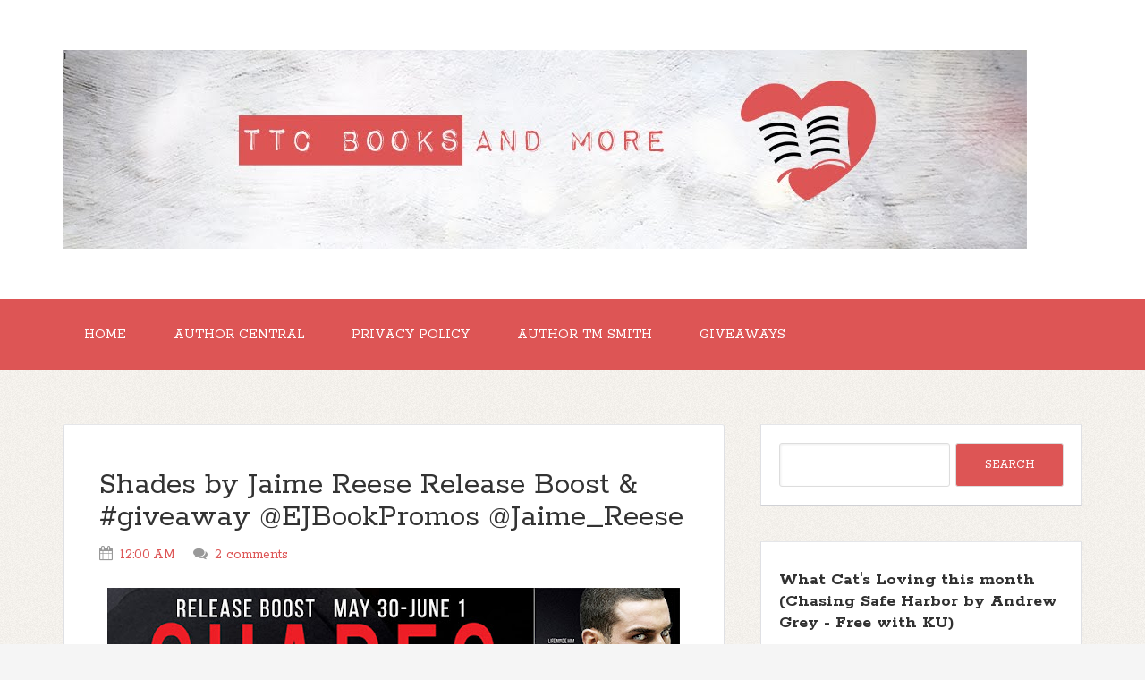

--- FILE ---
content_type: text/javascript; charset=UTF-8
request_url: http://www.ttcbooksandmore.com/feeds/posts/summary?alt=json-in-script&orderby=updated&start-index=3186&max-results=5&callback=showRelatedPost
body_size: 3599
content:
// API callback
showRelatedPost({"version":"1.0","encoding":"UTF-8","feed":{"xmlns":"http://www.w3.org/2005/Atom","xmlns$openSearch":"http://a9.com/-/spec/opensearchrss/1.0/","xmlns$blogger":"http://schemas.google.com/blogger/2008","xmlns$georss":"http://www.georss.org/georss","xmlns$gd":"http://schemas.google.com/g/2005","xmlns$thr":"http://purl.org/syndication/thread/1.0","id":{"$t":"tag:blogger.com,1999:blog-6108802307591976459"},"updated":{"$t":"2026-01-18T04:57:35.108-06:00"},"title":{"type":"text","$t":"'"},"subtitle":{"type":"html","$t":" "},"link":[{"rel":"http://schemas.google.com/g/2005#feed","type":"application/atom+xml","href":"http:\/\/www.ttcbooksandmore.com\/feeds\/posts\/summary"},{"rel":"self","type":"application/atom+xml","href":"http:\/\/www.blogger.com\/feeds\/6108802307591976459\/posts\/summary?alt=json-in-script\u0026start-index=3186\u0026max-results=5\u0026orderby=updated"},{"rel":"alternate","type":"text/html","href":"http:\/\/www.ttcbooksandmore.com\/"},{"rel":"hub","href":"http://pubsubhubbub.appspot.com/"},{"rel":"previous","type":"application/atom+xml","href":"http:\/\/www.blogger.com\/feeds\/6108802307591976459\/posts\/summary?alt=json-in-script\u0026start-index=3181\u0026max-results=5\u0026orderby=updated"},{"rel":"next","type":"application/atom+xml","href":"http:\/\/www.blogger.com\/feeds\/6108802307591976459\/posts\/summary?alt=json-in-script\u0026start-index=3191\u0026max-results=5\u0026orderby=updated"}],"author":[{"name":{"$t":"Anonymous"},"uri":{"$t":"http:\/\/www.blogger.com\/profile\/15176779982011399096"},"email":{"$t":"noreply@blogger.com"},"gd$image":{"rel":"http://schemas.google.com/g/2005#thumbnail","width":"16","height":"16","src":"https:\/\/img1.blogblog.com\/img\/b16-rounded.gif"}}],"generator":{"version":"7.00","uri":"http://www.blogger.com","$t":"Blogger"},"openSearch$totalResults":{"$t":"3987"},"openSearch$startIndex":{"$t":"3186"},"openSearch$itemsPerPage":{"$t":"5"},"entry":[{"id":{"$t":"tag:blogger.com,1999:blog-6108802307591976459.post-1614896506617100812"},"published":{"$t":"2015-09-23T01:30:00.000-05:00"},"updated":{"$t":"2015-10-05T07:10:19.255-05:00"},"title":{"type":"text","$t":"Dirty Dozen blog hop schedule and links | 12 Authors* 12 Days* 12 question Q\u0026A* 12 book giveaway "},"summary":{"type":"text","$t":"\n\n\n\n\n\"Dirty Dozen\"\u0026nbsp;\n\nblog hop\n\n\n\n12 GRL Authors | 12 Question Q\u0026amp;A | 12 book Giveaway\n\n\n\n\n\u0026nbsp;Gearing up for GRL in San Diego so its time for another 'Dirty Dozen' blog hop and giveaway event. Same as last year, I've collected twelve different Featured and Supporting Authors and we will all be answering the same twelve questions for the hop. Each Author is donating an e-book to the "},"link":[{"rel":"replies","type":"application/atom+xml","href":"http:\/\/www.ttcbooksandmore.com\/feeds\/1614896506617100812\/comments\/default","title":"Post Comments"},{"rel":"replies","type":"text/html","href":"http:\/\/www.ttcbooksandmore.com\/2015\/09\/dirty-dozen-blog-hop-schedule-and-links.html#comment-form","title":"5 Comments"},{"rel":"edit","type":"application/atom+xml","href":"http:\/\/www.blogger.com\/feeds\/6108802307591976459\/posts\/default\/1614896506617100812"},{"rel":"self","type":"application/atom+xml","href":"http:\/\/www.blogger.com\/feeds\/6108802307591976459\/posts\/default\/1614896506617100812"},{"rel":"alternate","type":"text/html","href":"http:\/\/www.ttcbooksandmore.com\/2015\/09\/dirty-dozen-blog-hop-schedule-and-links.html","title":"Dirty Dozen blog hop schedule and links | 12 Authors* 12 Days* 12 question Q\u0026A* 12 book giveaway "}],"author":[{"name":{"$t":"TTC Books and more"},"uri":{"$t":"http:\/\/www.blogger.com\/profile\/15521968112293865063"},"email":{"$t":"noreply@blogger.com"},"gd$image":{"rel":"http://schemas.google.com/g/2005#thumbnail","width":"16","height":"16","src":"https:\/\/img1.blogblog.com\/img\/b16-rounded.gif"}}],"media$thumbnail":{"xmlns$media":"http://search.yahoo.com/mrss/","url":"https:\/\/blogger.googleusercontent.com\/img\/b\/R29vZ2xl\/AVvXsEjSZEwOlPS5gx0QPqqqnv1caWNj1dAZJvfLCHVEG9DufDWTSt7Bn-yJTaDGIdE5y67MhWNnYlD8x5ybgLdmg-wsEkCCcRgsv1RoK-65WvTlkCpt2zSDi9m9QNQeTKaVJQPajXRXwjJZaHU\/s72-c\/DD+Banner.jpg","height":"72","width":"72"},"thr$total":{"$t":"5"}},{"id":{"$t":"tag:blogger.com,1999:blog-6108802307591976459.post-4011196433977054350"},"published":{"$t":"2015-10-05T05:36:00.001-05:00"},"updated":{"$t":"2015-10-05T05:36:55.302-05:00"},"title":{"type":"text","$t":"Cover Reveal \u0026 Giveaway | Love Me Like That by @realreneewrites { @RomanceAddict13 | @TTCBooksandmore }"},"summary":{"type":"text","$t":"\n\n\n\n\n\n\n\n\n\n\n\n\n\nIt’s a battle between her head and her heart.\n\n\n\nBailey Reynolds never thought she would ever in her life have to choose between someone that will give her everything she wants in life and someone that makes her feel like she is everything in his life. How does this southern spitfire choose between what her heart wants versus what her head tells her she wants?\u0026nbsp;\n\n\nHendrix~\n\n\nCan"},"link":[{"rel":"replies","type":"application/atom+xml","href":"http:\/\/www.ttcbooksandmore.com\/feeds\/4011196433977054350\/comments\/default","title":"Post Comments"},{"rel":"replies","type":"text/html","href":"http:\/\/www.ttcbooksandmore.com\/2015\/10\/cover-reveal-giveaway-love-me-like-that.html#comment-form","title":"0 Comments"},{"rel":"edit","type":"application/atom+xml","href":"http:\/\/www.blogger.com\/feeds\/6108802307591976459\/posts\/default\/4011196433977054350"},{"rel":"self","type":"application/atom+xml","href":"http:\/\/www.blogger.com\/feeds\/6108802307591976459\/posts\/default\/4011196433977054350"},{"rel":"alternate","type":"text/html","href":"http:\/\/www.ttcbooksandmore.com\/2015\/10\/cover-reveal-giveaway-love-me-like-that.html","title":"Cover Reveal \u0026 Giveaway | Love Me Like That by @realreneewrites { @RomanceAddict13 | @TTCBooksandmore }"}],"author":[{"name":{"$t":"TTC Books and more"},"uri":{"$t":"http:\/\/www.blogger.com\/profile\/15521968112293865063"},"email":{"$t":"noreply@blogger.com"},"gd$image":{"rel":"http://schemas.google.com/g/2005#thumbnail","width":"16","height":"16","src":"https:\/\/img1.blogblog.com\/img\/b16-rounded.gif"}}],"media$thumbnail":{"xmlns$media":"http://search.yahoo.com/mrss/","url":"https:\/\/blogger.googleusercontent.com\/img\/b\/R29vZ2xl\/AVvXsEjgRsXu-7z1iPGYqGWF4K_jTC6pbdcj447snghXP29YRv3tKkG4eAP8elbUxF_30gkoJwjSJKn28ei4hhq97dREvBP8q4TtdWHMq25xCygvov8KhgA1dkLLhLGMW82dfBTYIRH9S_eMih98\/s72-c\/banner.jpg","height":"72","width":"72"},"thr$total":{"$t":"0"}},{"id":{"$t":"tag:blogger.com,1999:blog-6108802307591976459.post-1480782469053495707"},"published":{"$t":"2015-10-05T00:00:00.000-05:00"},"updated":{"$t":"2015-10-05T00:00:04.123-05:00"},"title":{"type":"text","$t":"Dream God (S-Gods book #2) by @JennaJohanis Cover Reveal | Spotlight \u0026 Giveaway { @PridePromo | @TTCBooksandmore }"},"summary":{"type":"text","$t":"\n\n\n\n\nDream God\n\nSeries: S-Gods\n\nBook: Two\n\nSeries should be read in order for\nmaximum enjoyment.\n\nRelease\nDate: November 30, 2015\n\n\n\nFor the first\ntime in three years, Aya is finally free, but with his freedom comes the pain\nof all he’s lost. Seeing Akad and Marduk together makes him realize how badly\nhe has messed up. By betraying Marduk, he ruined his chance with the one god he\ndesires more "},"link":[{"rel":"replies","type":"application/atom+xml","href":"http:\/\/www.ttcbooksandmore.com\/feeds\/1480782469053495707\/comments\/default","title":"Post Comments"},{"rel":"replies","type":"text/html","href":"http:\/\/www.ttcbooksandmore.com\/2015\/10\/dream-god-s-gods-book-2-by-jennajohanis.html#comment-form","title":"1 Comments"},{"rel":"edit","type":"application/atom+xml","href":"http:\/\/www.blogger.com\/feeds\/6108802307591976459\/posts\/default\/1480782469053495707"},{"rel":"self","type":"application/atom+xml","href":"http:\/\/www.blogger.com\/feeds\/6108802307591976459\/posts\/default\/1480782469053495707"},{"rel":"alternate","type":"text/html","href":"http:\/\/www.ttcbooksandmore.com\/2015\/10\/dream-god-s-gods-book-2-by-jennajohanis.html","title":"Dream God (S-Gods book #2) by @JennaJohanis Cover Reveal | Spotlight \u0026 Giveaway { @PridePromo | @TTCBooksandmore }"}],"author":[{"name":{"$t":"TTC Books and more"},"uri":{"$t":"http:\/\/www.blogger.com\/profile\/15521968112293865063"},"email":{"$t":"noreply@blogger.com"},"gd$image":{"rel":"http://schemas.google.com/g/2005#thumbnail","width":"16","height":"16","src":"https:\/\/img1.blogblog.com\/img\/b16-rounded.gif"}}],"media$thumbnail":{"xmlns$media":"http://search.yahoo.com/mrss/","url":"https:\/\/blogger.googleusercontent.com\/img\/b\/R29vZ2xl\/AVvXsEigsxQZBTzwQUvYptQFDjfSzAFXHr-lI6prhtGYvp3EgDItcqEANdOhDLOFoaIQ_BR2Oz_3qC59jMRFmsSJCVZoTi_IYFSLKZuz_vZYKNnG6hacQEYWoFrWvAATLjD4j3u70qscEMTHUJU\/s72-c\/Dream+God+by+J+Johanis+4x6.jpg","height":"72","width":"72"},"thr$total":{"$t":"1"}},{"id":{"$t":"tag:blogger.com,1999:blog-6108802307591976459.post-1376202900352765043"},"published":{"$t":"2015-10-02T01:00:00.000-05:00"},"updated":{"$t":"2015-10-02T01:00:02.383-05:00"},"title":{"type":"text","$t":"Sumeria Sons by @LexiAnder1 blog tour | Spotlight, Excerpt \u0026 Giveaway { @PridePromo | @TTCBooksandmore }"},"summary":{"type":"text","$t":"\n\n\n\nIn the wake of birth and betrayal, Ushna takes the God Ashur\nto Tristan in a last desperate bid to save Tristan's life—and is helpless to do\nanything but watch as Ashur instead buries him in a grave. Though he has no\ndesire to go on living, having now lost Brian and Tristan, Ushna has no choice.\nNot only do their children need him, the mysterious Simurgh has come out of\nhiding and forces him "},"link":[{"rel":"replies","type":"application/atom+xml","href":"http:\/\/www.ttcbooksandmore.com\/feeds\/1376202900352765043\/comments\/default","title":"Post Comments"},{"rel":"replies","type":"text/html","href":"http:\/\/www.ttcbooksandmore.com\/2015\/10\/sumeria-sons-by-lexiander1-blog-tour.html#comment-form","title":"2 Comments"},{"rel":"edit","type":"application/atom+xml","href":"http:\/\/www.blogger.com\/feeds\/6108802307591976459\/posts\/default\/1376202900352765043"},{"rel":"self","type":"application/atom+xml","href":"http:\/\/www.blogger.com\/feeds\/6108802307591976459\/posts\/default\/1376202900352765043"},{"rel":"alternate","type":"text/html","href":"http:\/\/www.ttcbooksandmore.com\/2015\/10\/sumeria-sons-by-lexiander1-blog-tour.html","title":"Sumeria Sons by @LexiAnder1 blog tour | Spotlight, Excerpt \u0026 Giveaway { @PridePromo | @TTCBooksandmore }"}],"author":[{"name":{"$t":"TTC Books and more"},"uri":{"$t":"http:\/\/www.blogger.com\/profile\/15521968112293865063"},"email":{"$t":"noreply@blogger.com"},"gd$image":{"rel":"http://schemas.google.com/g/2005#thumbnail","width":"16","height":"16","src":"https:\/\/img1.blogblog.com\/img\/b16-rounded.gif"}}],"media$thumbnail":{"xmlns$media":"http://search.yahoo.com/mrss/","url":"https:\/\/blogger.googleusercontent.com\/img\/b\/R29vZ2xl\/AVvXsEhRYVUEje5nTuNI5r08nM1RMc9N900LZDF6X4hXP2InXYpvVHYZtWqbMG6UtX00uLk2NO19YoQJ0K7VNhd92lTCENEG8CcMz-iALRk8BwRWX9ZevXxMgdDFK1tv_s2dnssYLHPNUrSURP4\/s72-c\/Dragons+Eye+-+cover_Front+Cover.jpg","height":"72","width":"72"},"thr$total":{"$t":"2"}},{"id":{"$t":"tag:blogger.com,1999:blog-6108802307591976459.post-5033799944916137213"},"published":{"$t":"2015-10-02T00:30:00.000-05:00"},"updated":{"$t":"2015-10-02T00:30:00.481-05:00"},"title":{"type":"text","$t":"Riptide Publishing 4th Anniversary Celebration | Home for the Holidays (A Holiday Charity Bundle) | Giveaway + Spotlight, Excerpt \u0026 Guest post with Author @amymaclane { @RiptideBooks | @TTCBooksandmore }"},"summary":{"type":"text","$t":"\n\n\n\n\nThank you for\njoining Riptide on our 4th Anniversary blog tour! We are excited to bring you\nnew guest posts from our authors and a behind the scenes insights from Riptide.\nThe full tour schedule can be found here.\nDon't miss the limited time discounts and Free Books for a Year giveaway at the\nend of this post!\n\n\n\n\nPlease\nwelcome Amy Lane to the tour.\n\n\n\nThe Writing of\nChristmas Kitsch\n\n\n\nI "},"link":[{"rel":"replies","type":"application/atom+xml","href":"http:\/\/www.ttcbooksandmore.com\/feeds\/5033799944916137213\/comments\/default","title":"Post Comments"},{"rel":"replies","type":"text/html","href":"http:\/\/www.ttcbooksandmore.com\/2015\/10\/riptide-publishing-4th-anniversary.html#comment-form","title":"28 Comments"},{"rel":"edit","type":"application/atom+xml","href":"http:\/\/www.blogger.com\/feeds\/6108802307591976459\/posts\/default\/5033799944916137213"},{"rel":"self","type":"application/atom+xml","href":"http:\/\/www.blogger.com\/feeds\/6108802307591976459\/posts\/default\/5033799944916137213"},{"rel":"alternate","type":"text/html","href":"http:\/\/www.ttcbooksandmore.com\/2015\/10\/riptide-publishing-4th-anniversary.html","title":"Riptide Publishing 4th Anniversary Celebration | Home for the Holidays (A Holiday Charity Bundle) | Giveaway + Spotlight, Excerpt \u0026 Guest post with Author @amymaclane { @RiptideBooks | @TTCBooksandmore }"}],"author":[{"name":{"$t":"TTC Books and more"},"uri":{"$t":"http:\/\/www.blogger.com\/profile\/15521968112293865063"},"email":{"$t":"noreply@blogger.com"},"gd$image":{"rel":"http://schemas.google.com/g/2005#thumbnail","width":"16","height":"16","src":"https:\/\/img1.blogblog.com\/img\/b16-rounded.gif"}}],"media$thumbnail":{"xmlns$media":"http://search.yahoo.com/mrss/","url":"https:\/\/blogger.googleusercontent.com\/img\/b\/R29vZ2xl\/AVvXsEg0iFxke5EtcWADWGLCI4pvxMmXinaT71bWvSq5U1KHNiWnuohW8Dj7jreB2fkMBhcITpuaz5jt0uWqIvP_0onYair-abTavf3ILPDg-lEHV43ssY2vfaLgNdZfmIVSYfGogiTcfeH9V1Q\/s72-c\/4thAnniversary_TourBanner.jpg","height":"72","width":"72"},"thr$total":{"$t":"28"}}]}});